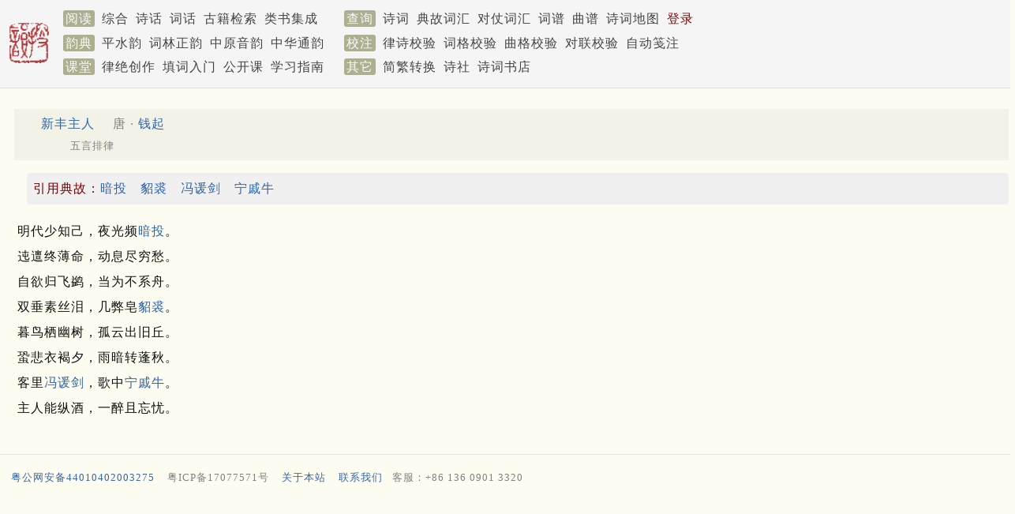

--- FILE ---
content_type: text/html; charset=utf-8
request_url: https://sou-yun.cn/Query.aspx?type=poem&id=44891
body_size: 6943
content:


<!DOCTYPE html>

<html xmlns="http://www.w3.org/1999/xhtml">
<head><meta http-equiv="Cache-Control" content="no-transform" /><meta name="keywords" content="古诗,诗词,格律校验,平水韵,词林正韵,词谱,对仗,对联,诗话,词话,搜韵,韵典" /><meta http-equiv="X-UA-Compatible" content="IE=10;IE=11" /><meta name="viewport" content="width=device-width,initial-scale=1.0" /><title>
	诗词 钱起 新丰主人
</title><link rel="stylesheet" type="text/css" href="pa28.css" />
    <script type="text/javascript" src="js/tabpane.js"></script>
    <script type="text/javascript" src="https://apps.bdimg.com/libs/jquery/1.7.1/jquery.min.js"></script>
    <script type="text/javascript" src="/Scripts/lib.36.js"></script>
    <script type="text/javascript" src="scripts/poetlife2.js"></script>
    <script type="text/javascript">
        var regionInfo = {};

        if (window.location.host.match(/localhost/)) {
            SetApiHome("http://localhost:59720/api/");
        }

        $(document).ready(function () {
            MyInit();
            if (GetURLParameter("type") == "poem1")
            {
                AnalyzePoem(GetURLParameter("id"));
            }

            InitPics();

            if (regionInfo.Markers && regionInfo.Markers.length > 0) {
                ShowRegionInfo();
            }
        });
        
        isMobile = false;
        var tabs = new Array();

        function AnalyzePoem(poemId)
        {
            var poemHtml = $('#content').html();
            poemHtml = "<div id='poemTab'><p><span class='titleHint' style='margin-bottom: 1em;'>作品信息已由电脑自动标签化，难免有误，仅供参考。" + poemHtml + "</span></p></div>";

            tabs.push({ Id: poemId, panel: "poemTab", label: '作品', html: poemHtml });
            tabs.push({ Id: poemId, panel: "poemTones", label: '标注四声', html: "", func: ShowTones });
            tabs.push({ Id: poemId, panel: "kanripoLinks", label: '出处、引用', html: "", func: ShowReference });
            tabs.push({ Id: poemId, panel: "similarClauses", label: '相似句子', html: "", func: ShowSimilarClauses });
            tabs.push({ Id: poemId, panel: "sameRhymes", label: '同韵作品', html: "", func: ShowSameRhymePoems });

            var html = '<div style="border-bottom: 1px solid lightgray; margin-bottom: 1em;">';
            $.each(tabs, function (index, tab) {
                var css = index == 0 ? "tabselected" : "tab";
                html += "<div class='inline'><a href='javascript: SwitchTab(" + index + ")' id='" + tab.panel + "_tab_link' class='" + css + "'> " + tab.label + " </a></div>";
            });
            html += "</div>";

            $.each(tabs, function (index, tab) {
                if (tab.html != "") {
                    html += tab.html;
                }
                else {
                    html += "<div id='" + tab.panel + "'></div>";
                }
            });

            $('#content').html(html);
        }

        function SwitchTab(index) {
            var tab = tabs[index];

            if ($('#' + tab.panel).text() == "") {
                tab.func(tab.Id, tab.panel);
            }

            $.each(tabs, function (i, tab) {
                var link = $('#' + tab.panel + "_tab_link");
                link.removeClass("tabselected");
                link.removeClass("tab");

                if (index == i) {
                    link.addClass("tabselected");
                    $('#' + tab.panel).slideDown();
                }
                else {
                    $('#' + tab.panel).hide();
                    link.addClass("tab");
                } 
            });
        }

        function MyInit() {
            InitPics();
            setupAllTabs();
        }
    </script>
    <style type="text/css">
        .pageImage {
            float: right;margin-left: 28px; max-width: 50%;
            height: 500px;
            max-height: 90%;
        }

        .pageHasImage {
            min-height: 500px;
        }
    </style>
</head>
<body class="grey">
    


<div class="bar" style="min-height: 6.2em; padding-top: 0.5em;">
	
    <div id="Menu1_Bar" class="wrapper" style="position: relative; line-height: 1.9em;">
		
        <a href="/index.aspx">
            <img src='/images/publish.png' class="sLogoImg" style="border: 0px; float: left; padding: 1.2rem 1rem 1rem 0;" /></a>
        <span class='mLabel navLink'>阅读</span>
        <a id="Menu1_HyperLink3" class="navLink" href="/PoemIndex.aspx">综合</a>
        <a id="Menu1_PoemComment" class="navLink" href="/PoemComment.aspx">诗话</a>
        <a id="Menu1_CiComment" class="navLink" href="/CiComment.aspx">词话</a>
        <a id="Menu1_eBookLink" class="navLink" href="https://cnkgraph.com/Book" target="_blank">古籍检索</a>
        <a id="Menu1_YjlhLink" class="navLink" href="https://cnkgraph.com/Category" target="_blank">类书集成</a>
        <span class='mLabel navLink' style="margin-left: 1.5rem;">查询</span>
        <a id="Menu1_PoemLink" class="navLink" href="/QueryPoem.aspx">诗词</a>
        <a id="Menu1_AllusionLink" class="navLink" href="/AllusionsIndex.aspx?sort=People">典故词汇</a>
        <a id="Menu1_HyperLink1" class="navLink" href="/QueryCoupletWord.aspx">对仗词汇</a>
        <a id="Menu1_CiTuneLink" class="navLink" href="/QueryCiTune.aspx">词谱</a>
        <a id="Menu1_QuTuneLink" class="navLink" href="/QueryQuTune.aspx">曲谱</a>
        <a id="Menu1_PoemGeoLink" class="navLink" href="/PoemGeo.aspx">诗词地图</a>
        <a id="Menu1_LoginLink" class="navLink" href="/login.aspx" style="color:DarkRed;">登录</a>
        
        
        <br />
        <span class='mLabel navLink'>韵典</span>
        <a id="Menu1_RhymeDictLink" class="navLink" href="/QR.aspx">平水韵</a>
        <a id="Menu1_CiRhymeLink" class="navLink" href="/QR.aspx?ci=*">词林正韵</a>
        <a id="Menu1_ZYQRLink" class="navLink" href="/zyqr.aspx">中原音韵</a>
        <a id="Menu1_TongYunLink" class="navLink" href="/mqr.aspx">中华通韵</a>
        <span class='mLabel navLink' style="margin-left: 1rem;">校注</span>
        <a id="Menu1_PoemValidationLink" class="navLink" href="/AnalyzePoem.aspx">律诗校验</a>
        <a id="Menu1_CiValidationLink" class="navLink" href="/AnalyzeCi.aspx">词格校验</a>
        <a id="Menu1_QuValidationLink" class="navLink" href="/AnalyzeQu.aspx">曲格校验</a>
        <a id="Menu1_CoupletValidationLink" class="navLink" href="AnalyzeCouplet.aspx">对联校验</a>
        <a id="Menu1_LabelingLink" class="navLink" href="/Labeling.aspx">自动笺注</a>
        <br />
        <span class='mLabel navLink'>课堂</span>
        <a id="Menu1_LuCourse" class="navLink" href="/CourseIndex.aspx?type=律绝">律绝创作</a>
        <a id="Menu1_CiCourse" class="navLink" href="/CourseIndex.aspx?type=填词">填词入门</a>
        <a id="Menu1_FocuseCourse" class="navLink" href="/CourseIndex.aspx?type=公开课">公开课</a>
        <a id="Menu1_HyperLink2" class="navLink" href="/CourseIndex.aspx?type=近体诗">学习指南</a>
        <span class='mLabel navLink' style="margin-left: 1rem;">其它</span>
        <a id="Menu1_STConvertLink" class="navLink" href="/STConvert.aspx">简繁转换</a>
        <a id="Menu1_PoetGroupLink4" class="navLink" href="/PoetGroup.aspx">诗社</a>
        <a id="Menu1_BookStoreLink" class="navLink" href="https://weidian.com/?userid=332208122" target="_blank">诗词书店</a>
        
    
	</div>

</div>

<script>
    function Logout() {
        document.cookie = "jt=;Max-age=-99999";
        localStorage.removeItem('works');
        location.href = '/';
    }
</script>
<!-- Global site tag (gtag.js) - Google Analytics -->
<script async src="https://www.googletagmanager.com/gtag/js?id=G-THLRK7E3FF"></script>
<script>
    window.dataLayer = window.dataLayer || [];
    function gtag() { dataLayer.push(arguments); }
    gtag('js', new Date());

    gtag('config', 'G-THLRK7E3FF');
</script>

    <div class="wrapper" style="min-height: 300px; padding-top: 0.6em;">
	
        <div>
		
            <div id='content' style="width: 100%; margin: 1em 0 0 0.5em;">
                <div id='poem_44891' class='_poem'><div id='poem_title_44891' class='poemTitle showDetail'><a href='/Query.aspx?type=poem1&id=44891' class='poemCommentLink' target='_blank'>新丰主人</a><span class='poemAuthor'><span class='inlineComment1'> 唐 · </span><a href='javascript: ShowPoemAuthorProfile(20818, "唐", "钱起", "poem_title_44891")'>钱起</a></span><br /><div class='titleIndent'>五言排律</div></div><div id='poem_title_44891_comment'></div><div class='titleComment' id='poem_allusion_44891'><span class='label'>引用典故：</span><span class='link' onclick='ShowAllusionComment(104, "poem_allusion_44891")'>暗投</span>　<span class='link' onclick='ShowAllusionComment(1022, "poem_allusion_44891")'>貂裘</span>　<span class='link' onclick='ShowAllusionComment(1320, "poem_allusion_44891")'>冯谖剑</span>　<span class='link' onclick='ShowAllusionComment(2799, "poem_allusion_44891")'>宁戚牛</span></div><div id='poem_allusion_44891_comment'></div><div class='poemContent' id='poem_content_44891'><div class='poemSentence' id='poem_sentence_0_44891'>明代少知己，夜光频<span class='link' onclick='ShowAllusionComment(104, "poem_sentence_0_44891")'>暗投</span>。<div id='poem_sentence_0_44891_comment'></div></div><div class='poemSentence' id='poem_sentence_1_44891'>迍邅终薄命，动息尽穷愁。<div id='poem_sentence_1_44891_comment'></div></div><div class='poemSentence' id='poem_sentence_2_44891'>自欲归飞鹢，当为不系舟。<div id='poem_sentence_2_44891_comment'></div></div><div class='poemSentence' id='poem_sentence_3_44891'>双垂素丝泪，几弊皂<span class='link' onclick='ShowAllusionComment(1022, "poem_sentence_3_44891")'>貂裘</span>。<div id='poem_sentence_3_44891_comment'></div></div><div class='poemSentence' id='poem_sentence_4_44891'>暮鸟栖幽树，孤云出旧丘。<div id='poem_sentence_4_44891_comment'></div></div><div class='poemSentence' id='poem_sentence_5_44891'>蛩悲衣褐夕，雨暗转蓬秋。<div id='poem_sentence_5_44891_comment'></div></div><div class='poemSentence' id='poem_sentence_6_44891'>客里<span class='link' onclick='ShowAllusionComment(1320, "poem_sentence_6_44891")'><span class='link' onclick='ShowWordComment("poem_sentence_6_44891", 44891, "Clauses/12/Comments/1")'>冯谖剑</span></span>，歌中<span class='link' onclick='ShowAllusionComment(2799, "poem_sentence_6_44891")'>宁戚牛</span>。<div id='poem_sentence_6_44891_comment'></div></div><div class='poemSentence' id='poem_sentence_7_44891'>主人能纵酒，一醉且忘忧。<div id='poem_sentence_7_44891_comment'></div></div><div class='poemSentence' id='poem_sentence_8_44891'></div><div id='poem_sentence_8_44891_comment'></div></div></div>
                <div id="stat" style="margin-top: 2rem; display: none;"></div>
            </div>
        
	</div>
    
</div>
    <br />
    
<script>
    isMobile = false;

    function HideWord() {
        if (isMobile) {
            $('.fsComment').hide();
        }
        else {
            $('.fixComment').hide();
        }
    }

    function DisplayWord(index) {
        var url = apiHome + "Word?id=" + index;
        GetJSON(url, function (data) {
            if (data && data.Words) {
                var wc = $("#wordContent").html(data.Words[0].Html);

                if (isMobile) {
                    $('.fsComment').fadeIn(200);
                }
                else {
                    var top = GetWordTop();
                    $(".fixComment").css("top", top + "px");
                    $('.fixComment').fadeIn(200);
                }
            }
        });
    }

    function GetWordTop() {
        var top = $(document).scrollTop() + 20;
        if (typeof content != "undefined" && top < content.offsetTop) {
            top = content.offsetTop;
        }
        return top;
    }

</script>
<div class="fixComment" style="display: none;">
	
    <div style="float: right; margin: 4px;">
        <a href="javascript: HideWord();">
            <img src="/images/close.jpg" style="border: 1px solid grey;" /></a>
    </div>
    <div id="wordContent"></div>

</div>


    <div>
	
    <script>
        var isPc = true;
        var isInWechatBrowser = false;
        var popupad = {
            lastPopupTimestamp: GetCookie("lpt") || 0,
            currentAd: null,
            displayedAds: [],
            AppendImage: function (ad) {
                if (ad) {
                    var image = new Image();
                    image.src = ad.ImageUrl;
                    image.style.maxWidth = '95vw';
                    image.style.maxHeight = '80vh';
                    image.style.borderRadius = '12px';
                    setTimeout(function () {
                        $('#popupImg').append(image);
                        $('#adsPanel').slideDown(500);
                        document.body.style.overflow = 'hidden'

                        SetLongLifeCookie('lpt', Date.now())
                    }, 1000);
                }
            },
            ClickAd: function () {
                this.HideAds()
                var link = isInWechatBrowser && this.currentAd.LinkUrlInWechat ? this.currentAd.LinkUrlInWechat : this.currentAd.LinkUrl
                window.location = link;
            },
            HideAds: function () {
                if (this.currentAd) {
                    this.displayedAds = this.displayedAds.filter(x => x.split('.')[0] != this.currentAd.Id).concat(this.currentAd.Id + '.' + Date.now())
                    SetLongLifeCookie('displayedPAIDs', this.displayedAds);
                    $('#adsPanel').slideToggle();
                    document.body.style.overflow = 'auto'
                }
            },
            fetchAds: function () {
                var url = apiHome + 'popupAds';
                GetJSON(url, data => {
                    //console.log(data)
                    if (data) {
                        var ads = []
                        for (var ad of data) {
                            if (isPc && !ad.IsPCEnabled) {
                                continue;
                            }

                            if (this.lastPopupTimestamp > 0 && ad.IntervalDays && ad.IntervalDays * 24 * 3600 * 1000 + this.lastPopupTimestamp < Date.now()) {
                                continue;
                            }

                            var item = this.displayedAds.find(x => x.split('.')[0] == ad.Id)

                            if (item && ad.IntervalDays > 0) {
                                var lpt = item.split('.')[1]
                                if (Date.now() - lpt < ad.IntervalDays * 24 * 3600 * 1000)
                                    continue;
                            }
                            if (ad.EnablePaths && ad.EnablePaths.length > 0) {
                                for (var i = 0; i < ad.EnablePaths.length; i++) {
                                    var regex = new RegExp(ad.EnablePaths[i], "i")
                                    if (regex.test(location.pathname)) {
                                        ads.push(ad)
                                        break;
                                    }
                                }
                            } else {
                                ads.push(ad);
                            }
                        }

                        if (ads.length > 0) {
                            this.currentAd = ads[Math.floor(Math.random() * ads.length)];
                            this.AppendImage(this.currentAd);
                        }
                    }
                })
            },
            init: function () {
                // 一天内最多弹一次
                if (Date.now() - this.lastPopupTimestamp < 3600 * 24 * 1000) return;

                var displayedPAIDsCookie = GetCookie("displayedPAIDs");
                if (displayedPAIDsCookie) {
                    this.displayedAds = displayedPAIDsCookie.split(',');
                }

                this.fetchAds()
            }
        }

        $().ready(function () {
            popupad.init()
        })

    </script>
    <div id="adsPanel" class="lrFS fsComment" style="z-index: 10; display: none;">
        <div class="shade"></div>
        <div style="display: flex; flex: 1; justify-content: center; align-items: center; height: 100vh; padding: 20px;">
            <div id="advImgPanel" style="z-index: 1; display: flex; flex-direction: column; align-items: center;">
                <a href="javascript: popupad.HideAds()">
                    <div class="popupad-close"></div>
                </a>
                <div style="height: 5vh; border: 3px solid #dfddbf8c; z-index: -1"></div>
                <a href="javascript: popupad.ClickAd()" id="popupImg"></a>
            </div>
        </div>
    </div>

    <style>
        .popupad-close {
            background: #dfddbf8c;
            color: white;
            border-radius: 50%;
            line-height: 30px;
            text-align: center;
            height: 30px;
            width: 30px;
            font-size: 24px;
        }

            .popupad-close::before {
                content: "\2716";
            }
    </style>

</div>

<div style='line-height: 1.3em; padding-top: 6px; border-top: 1px solid #e5e5e5;' id="pageFooter">
<div class='wrapper' style="text-align: left; vertical-align: top;">

<p style='font-size: small;'><a href="https://beian.mps.gov.cn/#/query/webSearch?code=44010402003275" rel="noreferrer" target="_blank" class="expand">粤公网安备44010402003275</a><a href="https://beian.miit.gov.cn" target="_blank" class="expand"><span class="inlineComment2">粤ICP备17077571号</span></a><a href="about.aspx" class="expand">关于本站</a><a href="mailto:cozychen@hotmail.com" class="expand">联系我们</a><span class="inlineComment2">客服：+86 136 0901 3320</span></p>

<div style="max-height:120px;">
	<div>
		
    
    <div>
			
        <script async src="https://pagead2.googlesyndication.com/pagead/js/adsbygoogle.js?client=ca-pub-0414285907866387"
     crossorigin="anonymous"></script>
<!-- 底部广告位（电脑） -->
<ins class="adsbygoogle"
     style="display:block"
     data-ad-client="ca-pub-0414285907866387"
     data-ad-slot="2884741531"
     data-ad-format="auto"
     data-full-width-responsive="true"></ins>
<script>
     (adsbygoogle = window.adsbygoogle || []).push({});
</script>
    
		</div>

	</div>

</div>
</div>
</div>
</body>
</html>


--- FILE ---
content_type: text/html; charset=utf-8
request_url: https://www.google.com/recaptcha/api2/aframe
body_size: 266
content:
<!DOCTYPE HTML><html><head><meta http-equiv="content-type" content="text/html; charset=UTF-8"></head><body><script nonce="HIBtysHyJm_g3uWy8FC2Yw">/** Anti-fraud and anti-abuse applications only. See google.com/recaptcha */ try{var clients={'sodar':'https://pagead2.googlesyndication.com/pagead/sodar?'};window.addEventListener("message",function(a){try{if(a.source===window.parent){var b=JSON.parse(a.data);var c=clients[b['id']];if(c){var d=document.createElement('img');d.src=c+b['params']+'&rc='+(localStorage.getItem("rc::a")?sessionStorage.getItem("rc::b"):"");window.document.body.appendChild(d);sessionStorage.setItem("rc::e",parseInt(sessionStorage.getItem("rc::e")||0)+1);localStorage.setItem("rc::h",'1768639837826');}}}catch(b){}});window.parent.postMessage("_grecaptcha_ready", "*");}catch(b){}</script></body></html>